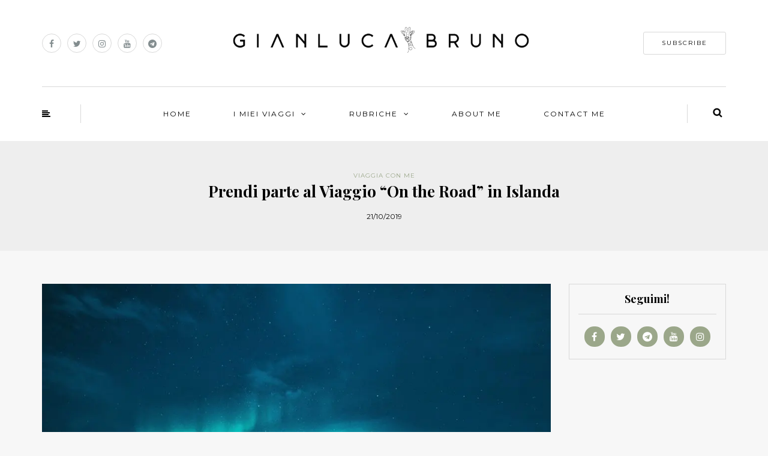

--- FILE ---
content_type: text/html; charset=UTF-8
request_url: https://gianlucabruno3.it/index.php/2019/10/21/viaggio-on-the-road-in-islanda/
body_size: 11468
content:
<!DOCTYPE html>
<html lang="it-IT">
<head>
	
	<meta name="facebook-domain-verification" content="8brgtp78dmh32d4qtuk0vz5zeao6op" />
<meta name="viewport" content="width=device-width, initial-scale=1.0, maximum-scale=1.0, user-scalable=no" />
<meta charset="UTF-8" />
<meta name="viewport" content="width=device-width" />
<link rel="profile" href="http://gmpg.org/xfn/11" />
<link rel="pingback" href="https://gianlucabruno3.it/xmlrpc.php" />
<title>Prendi parte al Viaggio &#8220;On the Road&#8221; in Islanda &#8211; gianlucabruno3.it</title>
<meta name='robots' content='max-image-preview:large' />
	<style>img:is([sizes="auto" i], [sizes^="auto," i]) { contain-intrinsic-size: 3000px 1500px }</style>
	<link rel='dns-prefetch' href='//fonts.googleapis.com' />
<link rel="alternate" type="application/rss+xml" title="gianlucabruno3.it &raquo; Feed" href="https://gianlucabruno3.it/index.php/feed/" />
<link rel="alternate" type="application/rss+xml" title="gianlucabruno3.it &raquo; Feed dei commenti" href="https://gianlucabruno3.it/index.php/comments/feed/" />
<link rel="alternate" type="application/rss+xml" title="gianlucabruno3.it &raquo; Prendi parte al Viaggio &#8220;On the Road&#8221; in Islanda Feed dei commenti" href="https://gianlucabruno3.it/index.php/2019/10/21/viaggio-on-the-road-in-islanda/feed/" />
<script type="text/javascript">
/* <![CDATA[ */
window._wpemojiSettings = {"baseUrl":"https:\/\/s.w.org\/images\/core\/emoji\/16.0.1\/72x72\/","ext":".png","svgUrl":"https:\/\/s.w.org\/images\/core\/emoji\/16.0.1\/svg\/","svgExt":".svg","source":{"concatemoji":"https:\/\/gianlucabruno3.it\/wp-includes\/js\/wp-emoji-release.min.js?ver=6.8.3"}};
/*! This file is auto-generated */
!function(s,n){var o,i,e;function c(e){try{var t={supportTests:e,timestamp:(new Date).valueOf()};sessionStorage.setItem(o,JSON.stringify(t))}catch(e){}}function p(e,t,n){e.clearRect(0,0,e.canvas.width,e.canvas.height),e.fillText(t,0,0);var t=new Uint32Array(e.getImageData(0,0,e.canvas.width,e.canvas.height).data),a=(e.clearRect(0,0,e.canvas.width,e.canvas.height),e.fillText(n,0,0),new Uint32Array(e.getImageData(0,0,e.canvas.width,e.canvas.height).data));return t.every(function(e,t){return e===a[t]})}function u(e,t){e.clearRect(0,0,e.canvas.width,e.canvas.height),e.fillText(t,0,0);for(var n=e.getImageData(16,16,1,1),a=0;a<n.data.length;a++)if(0!==n.data[a])return!1;return!0}function f(e,t,n,a){switch(t){case"flag":return n(e,"\ud83c\udff3\ufe0f\u200d\u26a7\ufe0f","\ud83c\udff3\ufe0f\u200b\u26a7\ufe0f")?!1:!n(e,"\ud83c\udde8\ud83c\uddf6","\ud83c\udde8\u200b\ud83c\uddf6")&&!n(e,"\ud83c\udff4\udb40\udc67\udb40\udc62\udb40\udc65\udb40\udc6e\udb40\udc67\udb40\udc7f","\ud83c\udff4\u200b\udb40\udc67\u200b\udb40\udc62\u200b\udb40\udc65\u200b\udb40\udc6e\u200b\udb40\udc67\u200b\udb40\udc7f");case"emoji":return!a(e,"\ud83e\udedf")}return!1}function g(e,t,n,a){var r="undefined"!=typeof WorkerGlobalScope&&self instanceof WorkerGlobalScope?new OffscreenCanvas(300,150):s.createElement("canvas"),o=r.getContext("2d",{willReadFrequently:!0}),i=(o.textBaseline="top",o.font="600 32px Arial",{});return e.forEach(function(e){i[e]=t(o,e,n,a)}),i}function t(e){var t=s.createElement("script");t.src=e,t.defer=!0,s.head.appendChild(t)}"undefined"!=typeof Promise&&(o="wpEmojiSettingsSupports",i=["flag","emoji"],n.supports={everything:!0,everythingExceptFlag:!0},e=new Promise(function(e){s.addEventListener("DOMContentLoaded",e,{once:!0})}),new Promise(function(t){var n=function(){try{var e=JSON.parse(sessionStorage.getItem(o));if("object"==typeof e&&"number"==typeof e.timestamp&&(new Date).valueOf()<e.timestamp+604800&&"object"==typeof e.supportTests)return e.supportTests}catch(e){}return null}();if(!n){if("undefined"!=typeof Worker&&"undefined"!=typeof OffscreenCanvas&&"undefined"!=typeof URL&&URL.createObjectURL&&"undefined"!=typeof Blob)try{var e="postMessage("+g.toString()+"("+[JSON.stringify(i),f.toString(),p.toString(),u.toString()].join(",")+"));",a=new Blob([e],{type:"text/javascript"}),r=new Worker(URL.createObjectURL(a),{name:"wpTestEmojiSupports"});return void(r.onmessage=function(e){c(n=e.data),r.terminate(),t(n)})}catch(e){}c(n=g(i,f,p,u))}t(n)}).then(function(e){for(var t in e)n.supports[t]=e[t],n.supports.everything=n.supports.everything&&n.supports[t],"flag"!==t&&(n.supports.everythingExceptFlag=n.supports.everythingExceptFlag&&n.supports[t]);n.supports.everythingExceptFlag=n.supports.everythingExceptFlag&&!n.supports.flag,n.DOMReady=!1,n.readyCallback=function(){n.DOMReady=!0}}).then(function(){return e}).then(function(){var e;n.supports.everything||(n.readyCallback(),(e=n.source||{}).concatemoji?t(e.concatemoji):e.wpemoji&&e.twemoji&&(t(e.twemoji),t(e.wpemoji)))}))}((window,document),window._wpemojiSettings);
/* ]]> */
</script>
<style id='wp-emoji-styles-inline-css' type='text/css'>

	img.wp-smiley, img.emoji {
		display: inline !important;
		border: none !important;
		box-shadow: none !important;
		height: 1em !important;
		width: 1em !important;
		margin: 0 0.07em !important;
		vertical-align: -0.1em !important;
		background: none !important;
		padding: 0 !important;
	}
</style>
<link rel='stylesheet' id='wp-block-library-css' href='https://gianlucabruno3.it/wp-includes/css/dist/block-library/style.min.css?ver=6.8.3' type='text/css' media='all' />
<style id='classic-theme-styles-inline-css' type='text/css'>
/*! This file is auto-generated */
.wp-block-button__link{color:#fff;background-color:#32373c;border-radius:9999px;box-shadow:none;text-decoration:none;padding:calc(.667em + 2px) calc(1.333em + 2px);font-size:1.125em}.wp-block-file__button{background:#32373c;color:#fff;text-decoration:none}
</style>
<style id='global-styles-inline-css' type='text/css'>
:root{--wp--preset--aspect-ratio--square: 1;--wp--preset--aspect-ratio--4-3: 4/3;--wp--preset--aspect-ratio--3-4: 3/4;--wp--preset--aspect-ratio--3-2: 3/2;--wp--preset--aspect-ratio--2-3: 2/3;--wp--preset--aspect-ratio--16-9: 16/9;--wp--preset--aspect-ratio--9-16: 9/16;--wp--preset--color--black: #000000;--wp--preset--color--cyan-bluish-gray: #abb8c3;--wp--preset--color--white: #ffffff;--wp--preset--color--pale-pink: #f78da7;--wp--preset--color--vivid-red: #cf2e2e;--wp--preset--color--luminous-vivid-orange: #ff6900;--wp--preset--color--luminous-vivid-amber: #fcb900;--wp--preset--color--light-green-cyan: #7bdcb5;--wp--preset--color--vivid-green-cyan: #00d084;--wp--preset--color--pale-cyan-blue: #8ed1fc;--wp--preset--color--vivid-cyan-blue: #0693e3;--wp--preset--color--vivid-purple: #9b51e0;--wp--preset--gradient--vivid-cyan-blue-to-vivid-purple: linear-gradient(135deg,rgba(6,147,227,1) 0%,rgb(155,81,224) 100%);--wp--preset--gradient--light-green-cyan-to-vivid-green-cyan: linear-gradient(135deg,rgb(122,220,180) 0%,rgb(0,208,130) 100%);--wp--preset--gradient--luminous-vivid-amber-to-luminous-vivid-orange: linear-gradient(135deg,rgba(252,185,0,1) 0%,rgba(255,105,0,1) 100%);--wp--preset--gradient--luminous-vivid-orange-to-vivid-red: linear-gradient(135deg,rgba(255,105,0,1) 0%,rgb(207,46,46) 100%);--wp--preset--gradient--very-light-gray-to-cyan-bluish-gray: linear-gradient(135deg,rgb(238,238,238) 0%,rgb(169,184,195) 100%);--wp--preset--gradient--cool-to-warm-spectrum: linear-gradient(135deg,rgb(74,234,220) 0%,rgb(151,120,209) 20%,rgb(207,42,186) 40%,rgb(238,44,130) 60%,rgb(251,105,98) 80%,rgb(254,248,76) 100%);--wp--preset--gradient--blush-light-purple: linear-gradient(135deg,rgb(255,206,236) 0%,rgb(152,150,240) 100%);--wp--preset--gradient--blush-bordeaux: linear-gradient(135deg,rgb(254,205,165) 0%,rgb(254,45,45) 50%,rgb(107,0,62) 100%);--wp--preset--gradient--luminous-dusk: linear-gradient(135deg,rgb(255,203,112) 0%,rgb(199,81,192) 50%,rgb(65,88,208) 100%);--wp--preset--gradient--pale-ocean: linear-gradient(135deg,rgb(255,245,203) 0%,rgb(182,227,212) 50%,rgb(51,167,181) 100%);--wp--preset--gradient--electric-grass: linear-gradient(135deg,rgb(202,248,128) 0%,rgb(113,206,126) 100%);--wp--preset--gradient--midnight: linear-gradient(135deg,rgb(2,3,129) 0%,rgb(40,116,252) 100%);--wp--preset--font-size--small: 13px;--wp--preset--font-size--medium: 20px;--wp--preset--font-size--large: 36px;--wp--preset--font-size--x-large: 42px;--wp--preset--spacing--20: 0.44rem;--wp--preset--spacing--30: 0.67rem;--wp--preset--spacing--40: 1rem;--wp--preset--spacing--50: 1.5rem;--wp--preset--spacing--60: 2.25rem;--wp--preset--spacing--70: 3.38rem;--wp--preset--spacing--80: 5.06rem;--wp--preset--shadow--natural: 6px 6px 9px rgba(0, 0, 0, 0.2);--wp--preset--shadow--deep: 12px 12px 50px rgba(0, 0, 0, 0.4);--wp--preset--shadow--sharp: 6px 6px 0px rgba(0, 0, 0, 0.2);--wp--preset--shadow--outlined: 6px 6px 0px -3px rgba(255, 255, 255, 1), 6px 6px rgba(0, 0, 0, 1);--wp--preset--shadow--crisp: 6px 6px 0px rgba(0, 0, 0, 1);}:where(.is-layout-flex){gap: 0.5em;}:where(.is-layout-grid){gap: 0.5em;}body .is-layout-flex{display: flex;}.is-layout-flex{flex-wrap: wrap;align-items: center;}.is-layout-flex > :is(*, div){margin: 0;}body .is-layout-grid{display: grid;}.is-layout-grid > :is(*, div){margin: 0;}:where(.wp-block-columns.is-layout-flex){gap: 2em;}:where(.wp-block-columns.is-layout-grid){gap: 2em;}:where(.wp-block-post-template.is-layout-flex){gap: 1.25em;}:where(.wp-block-post-template.is-layout-grid){gap: 1.25em;}.has-black-color{color: var(--wp--preset--color--black) !important;}.has-cyan-bluish-gray-color{color: var(--wp--preset--color--cyan-bluish-gray) !important;}.has-white-color{color: var(--wp--preset--color--white) !important;}.has-pale-pink-color{color: var(--wp--preset--color--pale-pink) !important;}.has-vivid-red-color{color: var(--wp--preset--color--vivid-red) !important;}.has-luminous-vivid-orange-color{color: var(--wp--preset--color--luminous-vivid-orange) !important;}.has-luminous-vivid-amber-color{color: var(--wp--preset--color--luminous-vivid-amber) !important;}.has-light-green-cyan-color{color: var(--wp--preset--color--light-green-cyan) !important;}.has-vivid-green-cyan-color{color: var(--wp--preset--color--vivid-green-cyan) !important;}.has-pale-cyan-blue-color{color: var(--wp--preset--color--pale-cyan-blue) !important;}.has-vivid-cyan-blue-color{color: var(--wp--preset--color--vivid-cyan-blue) !important;}.has-vivid-purple-color{color: var(--wp--preset--color--vivid-purple) !important;}.has-black-background-color{background-color: var(--wp--preset--color--black) !important;}.has-cyan-bluish-gray-background-color{background-color: var(--wp--preset--color--cyan-bluish-gray) !important;}.has-white-background-color{background-color: var(--wp--preset--color--white) !important;}.has-pale-pink-background-color{background-color: var(--wp--preset--color--pale-pink) !important;}.has-vivid-red-background-color{background-color: var(--wp--preset--color--vivid-red) !important;}.has-luminous-vivid-orange-background-color{background-color: var(--wp--preset--color--luminous-vivid-orange) !important;}.has-luminous-vivid-amber-background-color{background-color: var(--wp--preset--color--luminous-vivid-amber) !important;}.has-light-green-cyan-background-color{background-color: var(--wp--preset--color--light-green-cyan) !important;}.has-vivid-green-cyan-background-color{background-color: var(--wp--preset--color--vivid-green-cyan) !important;}.has-pale-cyan-blue-background-color{background-color: var(--wp--preset--color--pale-cyan-blue) !important;}.has-vivid-cyan-blue-background-color{background-color: var(--wp--preset--color--vivid-cyan-blue) !important;}.has-vivid-purple-background-color{background-color: var(--wp--preset--color--vivid-purple) !important;}.has-black-border-color{border-color: var(--wp--preset--color--black) !important;}.has-cyan-bluish-gray-border-color{border-color: var(--wp--preset--color--cyan-bluish-gray) !important;}.has-white-border-color{border-color: var(--wp--preset--color--white) !important;}.has-pale-pink-border-color{border-color: var(--wp--preset--color--pale-pink) !important;}.has-vivid-red-border-color{border-color: var(--wp--preset--color--vivid-red) !important;}.has-luminous-vivid-orange-border-color{border-color: var(--wp--preset--color--luminous-vivid-orange) !important;}.has-luminous-vivid-amber-border-color{border-color: var(--wp--preset--color--luminous-vivid-amber) !important;}.has-light-green-cyan-border-color{border-color: var(--wp--preset--color--light-green-cyan) !important;}.has-vivid-green-cyan-border-color{border-color: var(--wp--preset--color--vivid-green-cyan) !important;}.has-pale-cyan-blue-border-color{border-color: var(--wp--preset--color--pale-cyan-blue) !important;}.has-vivid-cyan-blue-border-color{border-color: var(--wp--preset--color--vivid-cyan-blue) !important;}.has-vivid-purple-border-color{border-color: var(--wp--preset--color--vivid-purple) !important;}.has-vivid-cyan-blue-to-vivid-purple-gradient-background{background: var(--wp--preset--gradient--vivid-cyan-blue-to-vivid-purple) !important;}.has-light-green-cyan-to-vivid-green-cyan-gradient-background{background: var(--wp--preset--gradient--light-green-cyan-to-vivid-green-cyan) !important;}.has-luminous-vivid-amber-to-luminous-vivid-orange-gradient-background{background: var(--wp--preset--gradient--luminous-vivid-amber-to-luminous-vivid-orange) !important;}.has-luminous-vivid-orange-to-vivid-red-gradient-background{background: var(--wp--preset--gradient--luminous-vivid-orange-to-vivid-red) !important;}.has-very-light-gray-to-cyan-bluish-gray-gradient-background{background: var(--wp--preset--gradient--very-light-gray-to-cyan-bluish-gray) !important;}.has-cool-to-warm-spectrum-gradient-background{background: var(--wp--preset--gradient--cool-to-warm-spectrum) !important;}.has-blush-light-purple-gradient-background{background: var(--wp--preset--gradient--blush-light-purple) !important;}.has-blush-bordeaux-gradient-background{background: var(--wp--preset--gradient--blush-bordeaux) !important;}.has-luminous-dusk-gradient-background{background: var(--wp--preset--gradient--luminous-dusk) !important;}.has-pale-ocean-gradient-background{background: var(--wp--preset--gradient--pale-ocean) !important;}.has-electric-grass-gradient-background{background: var(--wp--preset--gradient--electric-grass) !important;}.has-midnight-gradient-background{background: var(--wp--preset--gradient--midnight) !important;}.has-small-font-size{font-size: var(--wp--preset--font-size--small) !important;}.has-medium-font-size{font-size: var(--wp--preset--font-size--medium) !important;}.has-large-font-size{font-size: var(--wp--preset--font-size--large) !important;}.has-x-large-font-size{font-size: var(--wp--preset--font-size--x-large) !important;}
:where(.wp-block-post-template.is-layout-flex){gap: 1.25em;}:where(.wp-block-post-template.is-layout-grid){gap: 1.25em;}
:where(.wp-block-columns.is-layout-flex){gap: 2em;}:where(.wp-block-columns.is-layout-grid){gap: 2em;}
:root :where(.wp-block-pullquote){font-size: 1.5em;line-height: 1.6;}
</style>
<link rel='stylesheet' id='bootstrap-css' href='https://gianlucabruno3.it/wp-content/themes/himmelen/css/bootstrap.css?ver=6.8.3' type='text/css' media='all' />
<link rel='stylesheet' id='himmelen-fonts-css' href='//fonts.googleapis.com/css?family=Playfair+Display%3A400%2C400italic%2C700%2C700italic%7CLato%3A400%2C400italic%2C700%2C700italic%7CMontserrat%7C&#038;ver=1.0' type='text/css' media='all' />
<link rel='stylesheet' id='owl-main-css' href='https://gianlucabruno3.it/wp-content/themes/himmelen/js/owl-carousel/owl.carousel.css?ver=6.8.3' type='text/css' media='all' />
<link rel='stylesheet' id='owl-theme-css' href='https://gianlucabruno3.it/wp-content/themes/himmelen/js/owl-carousel/owl.theme.css?ver=6.8.3' type='text/css' media='all' />
<link rel='stylesheet' id='stylesheet-css' href='https://gianlucabruno3.it/wp-content/themes/himmelen/style.css?ver=1.0.1' type='text/css' media='all' />
<link rel='stylesheet' id='responsive-css' href='https://gianlucabruno3.it/wp-content/themes/himmelen/responsive.css?ver=all' type='text/css' media='all' />
<link rel='stylesheet' id='animations-css' href='https://gianlucabruno3.it/wp-content/themes/himmelen/css/animations.css?ver=6.8.3' type='text/css' media='all' />
<link rel='stylesheet' id='font-awesome-css' href='https://gianlucabruno3.it/wp-content/themes/himmelen/css/font-awesome.css?ver=6.8.3' type='text/css' media='all' />
<link rel='stylesheet' id='select2-mgt-css' href='https://gianlucabruno3.it/wp-content/themes/himmelen/js/select2/select2.css?ver=6.8.3' type='text/css' media='all' />
<link rel='stylesheet' id='offcanvasmenu-css' href='https://gianlucabruno3.it/wp-content/themes/himmelen/css/offcanvasmenu.css?ver=6.8.3' type='text/css' media='all' />
<link rel='stylesheet' id='nanoscroller-css' href='https://gianlucabruno3.it/wp-content/themes/himmelen/css/nanoscroller.css?ver=6.8.3' type='text/css' media='all' />
<link rel='stylesheet' id='swiper-css' href='https://gianlucabruno3.it/wp-content/themes/himmelen/css/idangerous.swiper.css?ver=6.8.3' type='text/css' media='all' />
<link rel='stylesheet' id='dashicons-css' href='https://gianlucabruno3.it/wp-includes/css/dashicons.min.css?ver=6.8.3' type='text/css' media='all' />
<link rel='stylesheet' id='thickbox-css' href='https://gianlucabruno3.it/wp-includes/js/thickbox/thickbox.css?ver=6.8.3' type='text/css' media='all' />
<link rel='stylesheet' id='style-cache-himmelen-css' href='https://gianlucabruno3.it/wp-content/uploads/style-cache-himmelen.css?ver=6.8.3' type='text/css' media='all' />
<script type="text/javascript" src="https://gianlucabruno3.it/wp-includes/js/jquery/jquery.min.js?ver=3.7.1" id="jquery-core-js"></script>
<script type="text/javascript" src="https://gianlucabruno3.it/wp-includes/js/jquery/jquery-migrate.min.js?ver=3.4.1" id="jquery-migrate-js"></script>
<script type="text/javascript" src="https://gianlucabruno3.it/wp-content/uploads/js-cache-himmelen.js?ver=6.8.3" id="js-cache-himmelen-js"></script>
<link rel="https://api.w.org/" href="https://gianlucabruno3.it/index.php/wp-json/" /><link rel="alternate" title="JSON" type="application/json" href="https://gianlucabruno3.it/index.php/wp-json/wp/v2/posts/4208" /><link rel="EditURI" type="application/rsd+xml" title="RSD" href="https://gianlucabruno3.it/xmlrpc.php?rsd" />
<meta name="generator" content="WordPress 6.8.3" />
<link rel="canonical" href="https://gianlucabruno3.it/index.php/2019/10/21/viaggio-on-the-road-in-islanda/" />
<link rel='shortlink' href='https://gianlucabruno3.it/?p=4208' />
<link rel="alternate" title="oEmbed (JSON)" type="application/json+oembed" href="https://gianlucabruno3.it/index.php/wp-json/oembed/1.0/embed?url=https%3A%2F%2Fgianlucabruno3.it%2Findex.php%2F2019%2F10%2F21%2Fviaggio-on-the-road-in-islanda%2F" />
<link rel="alternate" title="oEmbed (XML)" type="text/xml+oembed" href="https://gianlucabruno3.it/index.php/wp-json/oembed/1.0/embed?url=https%3A%2F%2Fgianlucabruno3.it%2Findex.php%2F2019%2F10%2F21%2Fviaggio-on-the-road-in-islanda%2F&#038;format=xml" />
<link rel="icon" href="https://gianlucabruno3.it/wp-content/uploads/2019/04/cropped-3_Giraffa_Digitale-Nero-32x32.jpg" sizes="32x32" />
<link rel="icon" href="https://gianlucabruno3.it/wp-content/uploads/2019/04/cropped-3_Giraffa_Digitale-Nero-192x192.jpg" sizes="192x192" />
<link rel="apple-touch-icon" href="https://gianlucabruno3.it/wp-content/uploads/2019/04/cropped-3_Giraffa_Digitale-Nero-180x180.jpg" />
<meta name="msapplication-TileImage" content="https://gianlucabruno3.it/wp-content/uploads/2019/04/cropped-3_Giraffa_Digitale-Nero-270x270.jpg" />
		<style type="text/css" id="wp-custom-css">
			.pk-scroll-to-top {
display: none !important;
}		</style>
		</head>
<body class="wp-singular post-template-default single single-post postid-4208 single-format-standard wp-theme-himmelen blog-style-1 blog-slider-enable">


	
	<meta name="facebook-domain-verification" content="8brgtp78dmh32d4qtuk0vz5zeao6op" />
	
<header>
<div class="container header-logo-center">
  <div class="row">
    <div class="col-md-12">
<meta name="facebook-domain-verification" content="8brgtp78dmh32d4qtuk0vz5zeao6op" />
      <div class="header-left">
        <div class="social-icons-wrapper"><a href="https://www.facebook.com/gianlucabruno3.it/?ref=bookmarks" target="_blank" class="a-facebook"><i class="fa fa-facebook"></i></a><a href="https://twitter.com/gianlucabruno11" target="_blank" class="a-twitter"><i class="fa fa-twitter"></i></a><a href="https://www.instagram.com/gianlucabruno3" target="_blank" class="a-instagram"><i class="fa fa-instagram"></i></a><a href="https://www.youtube.com/channel/UCNQEu1ogAbr9dEYF2K9wakw/videos?view_as=subscriber" target="_blank" class="a-youtube"><i class="fa fa-youtube"></i></a><a href="https://t.me/gibbi3" target="_blank" class="a-telegram"><i class="fa fa-telegram"></i></a></div>      </div>

      <div class="header-center">
            <div class="logo">
    <a class="logo-link" href="https://gianlucabruno3.it"><img src="https://gianlucabruno3.it/wp-content/uploads/2020/03/cropped-headernew.png" alt="gianlucabruno3.it"></a>
    <div class="header-blog-info"></div>    </div>
          </div>

      <div class="header-right">
        <div class="header-promo-content"><a class="btn button" href="https://gianlucabruno3.it/index.php/iscriviti-alla-newsletter/" target="_blank" rel="noopener">SUBSCRIBE</a></div>      </div>
    </div>
  </div>
</div>

        <div class="mainmenu-belowheader mainmenu-uppercase mainmenu-normalfont mainmenu-downarrow menu-center sticky-header clearfix">

        <div id="navbar" class="navbar navbar-default clearfix">

          <div class="navbar-inner">
              <div class="container">

                  <div class="navbar-toggle" data-toggle="collapse" data-target=".collapse">
                    Menu                  </div>
                  <div class="navbar-left-wrapper">
                                        <ul class="header-nav">
                                                <li class="float-sidebar-toggle"><div id="st-sidebar-trigger-effects"><a class="float-sidebar-toggle-btn" data-effect="st-sidebar-effect-2"><i class="fa fa-align-left"></i></a></div></li>
                                            </ul>
                  </div>
                  <div class="navbar-center-wrapper">
                  <div class="navbar-collapse collapse"><ul id="menu-header-menu-1" class="nav"><li id="menu-item-4775" class=" menu-item menu-item-type-custom menu-item-object-custom menu-item-home"><a href="https://gianlucabruno3.it">Home</a></li>
<li id="menu-item-4834" class=" menu-item menu-item-type-taxonomy menu-item-object-category menu-item-has-children"><a href="https://gianlucabruno3.it/index.php/category/i-miei-viaggi/">I MIEI VIAGGI</a>
<ul class="sub-menu">
	<li id="menu-item-4835" class=" menu-item menu-item-type-taxonomy menu-item-object-category"><a href="https://gianlucabruno3.it/index.php/category/i-miei-viaggi/australia/">australia</a></li>
	<li id="menu-item-4836" class=" menu-item menu-item-type-taxonomy menu-item-object-category"><a href="https://gianlucabruno3.it/index.php/category/i-miei-viaggi/danimarca/">danimarca</a></li>
	<li id="menu-item-4837" class=" menu-item menu-item-type-taxonomy menu-item-object-category"><a href="https://gianlucabruno3.it/index.php/category/i-miei-viaggi/finlandia/">finlandia</a></li>
	<li id="menu-item-4838" class=" menu-item menu-item-type-taxonomy menu-item-object-category"><a href="https://gianlucabruno3.it/index.php/category/i-miei-viaggi/francia/">francia</a></li>
	<li id="menu-item-4839" class=" menu-item menu-item-type-taxonomy menu-item-object-category"><a href="https://gianlucabruno3.it/index.php/category/i-miei-viaggi/germania/">germania</a></li>
	<li id="menu-item-4840" class=" menu-item menu-item-type-taxonomy menu-item-object-category"><a href="https://gianlucabruno3.it/index.php/category/i-miei-viaggi/giappone/">giappone</a></li>
	<li id="menu-item-4841" class=" menu-item menu-item-type-taxonomy menu-item-object-category"><a href="https://gianlucabruno3.it/index.php/category/i-miei-viaggi/inghilterra/">Inghilterra</a></li>
	<li id="menu-item-4842" class=" menu-item menu-item-type-taxonomy menu-item-object-category"><a href="https://gianlucabruno3.it/index.php/category/i-miei-viaggi/irlanda/">irlanda</a></li>
	<li id="menu-item-4843" class=" menu-item menu-item-type-taxonomy menu-item-object-category"><a href="https://gianlucabruno3.it/index.php/category/i-miei-viaggi/israele/">israele</a></li>
	<li id="menu-item-4844" class=" menu-item menu-item-type-taxonomy menu-item-object-category"><a href="https://gianlucabruno3.it/index.php/category/i-miei-viaggi/italia/">italia</a></li>
	<li id="menu-item-4845" class=" menu-item menu-item-type-taxonomy menu-item-object-category"><a href="https://gianlucabruno3.it/index.php/category/i-miei-viaggi/marocco/">marocco</a></li>
	<li id="menu-item-4846" class=" menu-item menu-item-type-taxonomy menu-item-object-category"><a href="https://gianlucabruno3.it/index.php/category/i-miei-viaggi/olanda/">olanda</a></li>
	<li id="menu-item-4847" class=" menu-item menu-item-type-taxonomy menu-item-object-category"><a href="https://gianlucabruno3.it/index.php/category/i-miei-viaggi/regno-unito/">regno unito</a></li>
	<li id="menu-item-4848" class=" menu-item menu-item-type-taxonomy menu-item-object-category"><a href="https://gianlucabruno3.it/index.php/category/i-miei-viaggi/repubblica-ceca/">repubblica ceca</a></li>
	<li id="menu-item-4849" class=" menu-item menu-item-type-taxonomy menu-item-object-category"><a href="https://gianlucabruno3.it/index.php/category/i-miei-viaggi/seychelles/">Seychelles</a></li>
	<li id="menu-item-4850" class=" menu-item menu-item-type-taxonomy menu-item-object-category"><a href="https://gianlucabruno3.it/index.php/category/i-miei-viaggi/spagna/">spagna</a></li>
	<li id="menu-item-4851" class=" menu-item menu-item-type-taxonomy menu-item-object-category"><a href="https://gianlucabruno3.it/index.php/category/i-miei-viaggi/sudafrica/">sudafrica</a></li>
	<li id="menu-item-4852" class=" menu-item menu-item-type-taxonomy menu-item-object-category"><a href="https://gianlucabruno3.it/index.php/category/i-miei-viaggi/svezia/">svezia</a></li>
	<li id="menu-item-4853" class=" menu-item menu-item-type-taxonomy menu-item-object-category"><a href="https://gianlucabruno3.it/index.php/category/i-miei-viaggi/usa/">usa</a></li>
</ul>
</li>
<li id="menu-item-4855" class=" menu-item menu-item-type-taxonomy menu-item-object-category menu-item-has-children"><a href="https://gianlucabruno3.it/index.php/category/rubriche/">RUBRICHE</a>
<ul class="sub-menu">
	<li id="menu-item-4854" class=" menu-item menu-item-type-taxonomy menu-item-object-category"><a href="https://gianlucabruno3.it/index.php/category/libri/">libri</a></li>
	<li id="menu-item-4856" class=" menu-item menu-item-type-taxonomy menu-item-object-category"><a href="https://gianlucabruno3.it/index.php/category/rubriche/smart-home/">smart home</a></li>
	<li id="menu-item-4858" class=" menu-item menu-item-type-taxonomy menu-item-object-category"><a href="https://gianlucabruno3.it/index.php/category/rubriche/viaggiare/">viaggiare</a></li>
</ul>
</li>
<li id="menu-item-4825" class=" menu-item menu-item-type-post_type menu-item-object-page"><a href="https://gianlucabruno3.it/index.php/about-me-2/">ABOUT ME</a></li>
<li id="menu-item-4830" class=" menu-item menu-item-type-post_type menu-item-object-page"><a href="https://gianlucabruno3.it/index.php/contatti/">CONTACT ME</a></li>
</ul></div>                  </div>
                  <div class="navbar-right-wrapper">
                    <div class="search-bar-header">
                      	<form method="get" id="searchform" class="searchform" action="https://gianlucabruno3.it/">
		<input type="search" class="field" name="s" value="" id="s" placeholder="Type keyword(s) here and hit Enter &hellip;" />
		<input type="submit" class="submit btn" id="searchsubmit" value="Search" />
	</form>
                      <div class="search-bar-header-close-btn">×</div>
                    </div>
                  </div>
              </div>
          </div>

        </div>

    </div>
    
    </header>

<script async src="https://pagead2.googlesyndication.com/pagead/js/adsbygoogle.js?client=ca-pub-1360626126125772"
     crossorigin="anonymous"></script>

	
<div class="content-block">
<div class="container-fluid container-page-item-title" data-style="">
	<div class="row">
	<div class="col-md-12">
	<div class="page-item-title-single">
			    <div class="post-categories"><a href="https://gianlucabruno3.it/index.php/category/viaggia-con-me/" rel="category tag">VIAGGIA CON ME</a></div>
	    	    <h1>Prendi parte al Viaggio &#8220;On the Road&#8221; in Islanda</h1>
		<div class="post-date">21/10/2019</div>
	</div>
	</div>
	</div>
</div>
<div class="post-container container">
	<div class="row">
		<div class="col-md-9">
			<div class="blog-post blog-post-single clearfix">
				<article id="post-4208" class="post-4208 post type-post status-publish format-standard has-post-thumbnail hentry category-viaggia-con-me tag-islanda tag-islanda-gianlucabruno3 tag-islanda-viaggio-di-gruppo tag-islanda-viaggio-tour-operator tag-viaggio-di-gruppo-in-islanda tag-viaggio-on-the-road-islanda">
							<div class="post-content-wrapper">

								<div class="post-content">
																		<div class="blog-post-thumb">

																				<img width="990" height="660" src="https://gianlucabruno3.it/wp-content/uploads/2019/10/nicolas-j-leclercq-va_nrBLonf8-unsplash.jpg" class="attachment-blog-thumb size-blog-thumb wp-post-image" alt="" decoding="async" fetchpriority="high" srcset="https://gianlucabruno3.it/wp-content/uploads/2019/10/nicolas-j-leclercq-va_nrBLonf8-unsplash.jpg 1620w, https://gianlucabruno3.it/wp-content/uploads/2019/10/nicolas-j-leclercq-va_nrBLonf8-unsplash-300x200.jpg 300w, https://gianlucabruno3.it/wp-content/uploads/2019/10/nicolas-j-leclercq-va_nrBLonf8-unsplash-768x512.jpg 768w, https://gianlucabruno3.it/wp-content/uploads/2019/10/nicolas-j-leclercq-va_nrBLonf8-unsplash-1024x683.jpg 1024w, https://gianlucabruno3.it/wp-content/uploads/2019/10/nicolas-j-leclercq-va_nrBLonf8-unsplash-480x320.jpg 480w, https://gianlucabruno3.it/wp-content/uploads/2019/10/nicolas-j-leclercq-va_nrBLonf8-unsplash-640x427.jpg 640w, https://gianlucabruno3.it/wp-content/uploads/2019/10/nicolas-j-leclercq-va_nrBLonf8-unsplash-960x640.jpg 960w, https://gianlucabruno3.it/wp-content/uploads/2019/10/nicolas-j-leclercq-va_nrBLonf8-unsplash-1920x1280.jpg 1920w" sizes="(max-width: 990px) 100vw, 990px" />										
									</div>
																																				<div class="entry-content">
										<p><em>“Ogni volta che penso di aver qualcosa di compiuto da dire sugli islandesi, mi scontro con un paradosso.</em><span id="more-4208"></span></p>
<p><em>Il bisogno d’indipendenza vs la necessità di essere legati. Le persone più felici della Terra vs quelle che consumano più anti-depressivi nei Paesi Nordici. Viaggiatori e mondani vs provincialisti senza speranza. Cercare di cogliere la mentalità islandese è come tentare di afferrare un pesce umido a mani nude.”</em></p>
<p style="text-align: justify;">Come primo viaggio inaugurale ho pensato di portarvi in <strong>Islanda</strong>.</p>
<p style="text-align: justify;">Sarà un viaggio speciale e particolare. Dopo l&#8217;esperienza canadese on the road, ho pensato bene di proporre un viaggio all&#8217;insegna della scoperta di un&#8217;isola fantastica: l&#8217;Islanda.</p>
<p style="text-align: justify;">Mi affiderò al tour operator <a href="https://beetourist.com/">BeeTourist</a>, esperti in viaggi di gruppo che organizzeranno tutto il viaggio: hotel, spostamenti, visite.</p>
<p style="text-align: justify;"><img decoding="async" class="aligncenter wp-image-4215 size-large" src="https://gianlucabruno3.it/wp-content/uploads/2019/10/redcharlie-O7zkyNkQ1lM-unsplash-1024x682.jpg" alt="" width="680" height="453" srcset="https://gianlucabruno3.it/wp-content/uploads/2019/10/redcharlie-O7zkyNkQ1lM-unsplash-1024x682.jpg 1024w, https://gianlucabruno3.it/wp-content/uploads/2019/10/redcharlie-O7zkyNkQ1lM-unsplash-300x200.jpg 300w, https://gianlucabruno3.it/wp-content/uploads/2019/10/redcharlie-O7zkyNkQ1lM-unsplash-768x512.jpg 768w, https://gianlucabruno3.it/wp-content/uploads/2019/10/redcharlie-O7zkyNkQ1lM-unsplash-480x320.jpg 480w, https://gianlucabruno3.it/wp-content/uploads/2019/10/redcharlie-O7zkyNkQ1lM-unsplash-640x426.jpg 640w, https://gianlucabruno3.it/wp-content/uploads/2019/10/redcharlie-O7zkyNkQ1lM-unsplash-960x639.jpg 960w, https://gianlucabruno3.it/wp-content/uploads/2019/10/redcharlie-O7zkyNkQ1lM-unsplash-1920x1279.jpg 1920w, https://gianlucabruno3.it/wp-content/uploads/2019/10/redcharlie-O7zkyNkQ1lM-unsplash.jpg 1621w" sizes="(max-width: 680px) 100vw, 680px" /></p>
<p style="text-align: justify;">Veniamo però all&#8217;itinerario ed al programma di viaggio (che vi allegherò non appena mi inviate una mail di richiesta informazioni, utilizzando il form in calce!). Gireremo in auto 4&#215;4 e toccheremo alcuni punti strategici per godere della vastità di quest&#8217;isola e, perché no, osservare l&#8217;<strong>aurora boreale!</strong></p>
<p><em>Percorreremo la Road 1, la strada più famosa dell’Isola, ci innamoreremo ogni giorno di un luogo diverso e ci incanteremo delle sfumature dei tramonti, dei mille colori dei cavalli islandesi, dell’azzurro dei ghiacci e del nero dei vulcani.</em></p>
<p style="text-align: justify;">A tal proposito vi anticipo che <strong>potete bloccare la vostra partecipazione</strong> versando una parte della quota (circa 300€) ma per tutti questi aspetti amministrativi vi girerò il contatto del Tour Operator, al quale potrete fare tutte le domande del caso.</p>
<div class="pk-content-block pk-block-border-top" style="text-align: justify;"><em>Non sono un fotografo professionista</em>. La passione e l&#8217;amore che provo e la fotografia di viaggio mi spingono ad avere un approccio particolare a tutto ciò che circonda il mondo del viaggio all&#8217;insegna della scoperta di culture differenti. Non vi garantisco foto pazzesche ed inquadrature mozzafiato, non sono un tecnico della fotografia. Allo stesso tempo però, se vi incuriosisce il mio modo di viaggiare <strong>potreste prender parte ad un&#8217;esperienza unica in un posto assurdo.</strong></div>
<h4 class="pk-content-block pk-block-border-top"><strong>Quanto costa il tour?</strong></h4>
<p>Il tour ha un costo di <strong>1.089€</strong>, al quale bisogna aggiungere il biglietto aereo che attualmente, da Roma, costa sui 200€.</p>
<h4><strong>Come prendere parte al viaggio?</strong></h4>
<p>Contattatemi tramite il form seguente e vi invierò tutto l&#8217;occorrente (compreso programma di viaggio).</p>
<p>[wpforms id=&#8221;4213&#8243; title=&#8221;false&#8221;]</p>
<h4><strong>Sono previsti altri viaggi?</strong></h4>
<p>Alla pagina &#8220;<a href="https://gianlucabruno3.it/index.php/viaggia-con-me/">Viaggia con me</a>&#8221; sono presenti tutti i prossimi tour a cui prenderò parte.</p>

		<style type="text/css">
			#gallery-1 {
				margin: auto;
			}
			#gallery-1 .gallery-item {
				float: left;
				margin-top: 10px;
				text-align: center;
				width: 33%;
			}
			#gallery-1 img {
				border: 2px solid #cfcfcf;
			}
			#gallery-1 .gallery-caption {
				margin-left: 0;
			}
			/* see gallery_shortcode() in wp-includes/media.php */
		</style>
		<div id='gallery-1' class='gallery galleryid-4208 gallery-columns-3 gallery-size-large'><dl class='gallery-item'>
			<dt class='gallery-icon landscape'>
				<img decoding="async" width="1024" height="672" src="https://gianlucabruno3.it/wp-content/uploads/2019/10/andrey-andreyev-dh8ONmfQyQQ-unsplash-1024x672.jpg" class="attachment-large size-large" alt="" srcset="https://gianlucabruno3.it/wp-content/uploads/2019/10/andrey-andreyev-dh8ONmfQyQQ-unsplash-1024x672.jpg 1024w, https://gianlucabruno3.it/wp-content/uploads/2019/10/andrey-andreyev-dh8ONmfQyQQ-unsplash-300x197.jpg 300w, https://gianlucabruno3.it/wp-content/uploads/2019/10/andrey-andreyev-dh8ONmfQyQQ-unsplash-768x504.jpg 768w, https://gianlucabruno3.it/wp-content/uploads/2019/10/andrey-andreyev-dh8ONmfQyQQ-unsplash-480x315.jpg 480w, https://gianlucabruno3.it/wp-content/uploads/2019/10/andrey-andreyev-dh8ONmfQyQQ-unsplash-640x420.jpg 640w, https://gianlucabruno3.it/wp-content/uploads/2019/10/andrey-andreyev-dh8ONmfQyQQ-unsplash-960x630.jpg 960w, https://gianlucabruno3.it/wp-content/uploads/2019/10/andrey-andreyev-dh8ONmfQyQQ-unsplash-1280x840.jpg 1280w, https://gianlucabruno3.it/wp-content/uploads/2019/10/andrey-andreyev-dh8ONmfQyQQ-unsplash-1920x1261.jpg 1920w, https://gianlucabruno3.it/wp-content/uploads/2019/10/andrey-andreyev-dh8ONmfQyQQ-unsplash.jpg 1645w" sizes="(max-width: 1024px) 100vw, 1024px" />
			</dt></dl><dl class='gallery-item'>
			<dt class='gallery-icon landscape'>
				<img loading="lazy" decoding="async" width="1024" height="683" src="https://gianlucabruno3.it/wp-content/uploads/2019/10/norris-niman-ABtmE3jhaPQ-unsplash-1024x683.jpg" class="attachment-large size-large" alt="" srcset="https://gianlucabruno3.it/wp-content/uploads/2019/10/norris-niman-ABtmE3jhaPQ-unsplash-1024x683.jpg 1024w, https://gianlucabruno3.it/wp-content/uploads/2019/10/norris-niman-ABtmE3jhaPQ-unsplash-300x200.jpg 300w, https://gianlucabruno3.it/wp-content/uploads/2019/10/norris-niman-ABtmE3jhaPQ-unsplash-768x512.jpg 768w, https://gianlucabruno3.it/wp-content/uploads/2019/10/norris-niman-ABtmE3jhaPQ-unsplash-480x320.jpg 480w, https://gianlucabruno3.it/wp-content/uploads/2019/10/norris-niman-ABtmE3jhaPQ-unsplash-640x427.jpg 640w, https://gianlucabruno3.it/wp-content/uploads/2019/10/norris-niman-ABtmE3jhaPQ-unsplash-960x640.jpg 960w, https://gianlucabruno3.it/wp-content/uploads/2019/10/norris-niman-ABtmE3jhaPQ-unsplash-1920x1280.jpg 1920w, https://gianlucabruno3.it/wp-content/uploads/2019/10/norris-niman-ABtmE3jhaPQ-unsplash.jpg 1620w" sizes="auto, (max-width: 1024px) 100vw, 1024px" />
			</dt></dl>
			<br style='clear: both' />
		</div>

<p>&nbsp;</p>
<p>&nbsp;</p>
																			</div><!-- .entry-content -->
									
									<span class="tags">
										<a href="https://gianlucabruno3.it/index.php/tag/islanda/" rel="tag">islanda</a><a href="https://gianlucabruno3.it/index.php/tag/islanda-gianlucabruno3/" rel="tag">islanda gianlucabruno3</a><a href="https://gianlucabruno3.it/index.php/tag/islanda-viaggio-di-gruppo/" rel="tag">islanda viaggio di gruppo</a><a href="https://gianlucabruno3.it/index.php/tag/islanda-viaggio-tour-operator/" rel="tag">islanda viaggio tour operator</a><a href="https://gianlucabruno3.it/index.php/tag/viaggio-di-gruppo-in-islanda/" rel="tag">viaggio di gruppo in islanda</a><a href="https://gianlucabruno3.it/index.php/tag/viaggio-on-the-road-islanda/" rel="tag">viaggio on the road islanda</a>									</span>

																		<div class="post-info clearfix">
																				<div class="post-author">by gianlucabruno3</div>
										
										
										<div class="comments-count"><a href="https://gianlucabruno3.it/index.php/2019/10/21/viaggio-on-the-road-in-islanda/#respond">Leave a comment</a></div>
										

																					<div class="share-post">
																						</div>
										
									</div>

																		</div>

							</div>


				</article>


			</div>

												<div class="author-bio">
	<div class="author-image">
		<img alt='' src='https://secure.gravatar.com/avatar/d770c21b8af406d46af9187eebe949bc1320236c9d37e639c1875cc6fe6ed562?s=160&#038;d=mm&#038;r=g' srcset='https://secure.gravatar.com/avatar/d770c21b8af406d46af9187eebe949bc1320236c9d37e639c1875cc6fe6ed562?s=320&#038;d=mm&#038;r=g 2x' class='avatar avatar-160 photo' height='160' width='160' loading='lazy' decoding='async'/>	</div>
	<div class="author-info">
		<h5>About me</h5>
		<div class="author-description">Instancabile viaggiatore in cerca di emozioni in giro per il mondo.</div>
			</div>
	<div class="clear"></div>
</div>
							
				<nav id="nav-below" class="navigation-post">

		<div class="container-fluid">
	<div class="row">
		<div class="col-md-6 nav-post-prev">
				  <a href="https://gianlucabruno3.it/index.php/2019/09/26/perche-londra-e-sempre-una-buona-idea/"><div class="nav-post-title">Previous</div><div class="nav-post-name">Perchè Londra è sempre una buona idea</div></a>
				</div>
		<div class="col-md-6 nav-post-next">
				  <a href="https://gianlucabruno3.it/index.php/2019/11/08/lolanda-che-non-mi-aspettavo/"><div class="nav-post-title">Next</div><div class="nav-post-name">L&#8217;Olanda che non mi aspettavo</div></a>
				</div>

	</div>
	</div>
	
	</nav><!-- #nav-below -->
	
									
			

		<div class="clear"></div>
					<div class="comments-form-wrapper" id="comments-form-wrapper">
			<div id="respond" class="comment-respond">
		<h3 id="reply-title" class="comment-reply-title">Lascia un commento <small><a rel="nofollow" id="cancel-comment-reply-link" href="/index.php/2019/10/21/viaggio-on-the-road-in-islanda/#respond" style="display:none;">Annulla risposta</a></small></h3><p class="must-log-in">Devi essere <a href="https://gianlucabruno3.it/wp-login.php?redirect_to=https%3A%2F%2Fgianlucabruno3.it%2Findex.php%2F2019%2F10%2F21%2Fviaggio-on-the-road-in-islanda%2F">connesso</a> per inviare un commento.</p>	</div><!-- #respond -->
			</div>
		
	
		</div>
				<div class="col-md-3 main-sidebar sidebar">
		<ul id="main-sidebar">
		  <li id="text-2" class="widget widget_text"><h2 class="widgettitle">Seguimi!</h2>
			<div class="textwidget"><div class="widget-social-follow"><a target="_blank" href="https://www.facebook.com/gianlucabruno3.it/?ref=bookmarks"><i class="fa fa-facebook"></i></a><a target="_blank" href="https://twitter.com/gianlucabruno11"><i class="fa fa-twitter"></i></a><a target="_blank" href="https://t.me/gibbi3"><i class="fa fa-telegram"></i></a><a target="_blank" href="https://www.youtube.com/channel/UCNQEu1ogAbr9dEYF2K9wakw/videos?view_as=subscriber"><i class="fa fa-youtube"></i></a><a target="_blank" href="https://www.instagram.com/gianlucabruno3"><i class="fa fa-instagram"></i></a></div></div>
		</li>
		</ul>
		</div>
			</div>
	</div>
</div>



<meta name="facebook-domain-verification" content="8brgtp78dmh32d4qtuk0vz5zeao6op" />
<div class="container-fluid container-fluid-footer">
  <div class="row">
        <div class="footer-sidebar-2-wrapper">
      <div class="footer-sidebar-2 sidebar container footer-container">

        <ul id="footer-sidebar-2" class="clearfix">
          <li id="text-5" class="widget widget_text">			<div class="textwidget"><p><a href="https://gianlucabruno3.it"><img alt="gianlucabruno3" src="https://gianlucabruno3.it/wp-content/uploads/2020/03/6_Giraffa_Digitale-Bianco-Logo.png" width="400"></a></p></div>
		</li>
<li id="text-6" class="widget widget_text">			<div class="textwidget"><ul>
<li><a href="https://gianlucabruno3.it/index.php/category/libri/">Cosa leggo</a></li>
<li><a href="https://gianlucabruno3.it/index.php/category/rubriche/smart-home/">Smart Home</a></li>
<li><a href="https://gianlucabruno3.it/index.php/category/rubriche/viaggiare/">Viaggiare</a></li>

</ul></div>
		</li>
<li id="text-7" class="widget widget_text">			<div class="textwidget"><ul>
<li><a href="https://gianlucabruno3.it/index.php/about-me-2/">About</a></li>
<li><a href="https://gianlucabruno3.it/index.php/contatti/>Contact</a></li>
<li><a href="https://gianlucabruno3.it/index.php/category/i-miei-viaggi/">I miei viaggi</a></li>
<li><a href="https://gianlucabruno3.it/index.php/termini-e-condizioni-newsletter-e-privacy-policy/">Privacy Policy</a></li>
</ul></div>
		</li>
<li id="text-8" class="widget widget_text"><h2 class="widgettitle">Follow me</h2>
			<div class="textwidget"><ul>
<li><a href="https://www.facebook.com/gianlucabruno3.it/?ref=bookmarks"><i class="fa fa-facebook"></i>
 Facebook</a></li>
<li><a href="https://twitter.com/gianlucabruno11"><i class="fa fa-twitter"></i>
 Twitter</a></li>
<li><a href="https://www.instagram.com/gianlucabruno3"><i class="fa fa-instagram"></i>
 Instagram</a></li>
<li><a href="https://www.youtube.com/channel/UCNQEu1ogAbr9dEYF2K9wakw/videos?view_as=subscriber"><i class="fa fa-youtube"></i>
 Youtube</a></li>
<li><a href="https://t.me/gibbi3"><i class="fa fa-telegram"></i>
 Telegram</a></li>
</ul></div>
		</li>
        </ul>

      </div>
    </div>
    
    <footer>
      <div class="container">
      <div class="row">

          <div class="col-md-6 footer-menu">
            <div class="menu-footer-menu-container"><ul id="menu-footer-menu" class="footer-links"><li id="menu-item-2951" class="menu-item menu-item-type-custom menu-item-object-custom menu-item-home menu-item-2951"><a href="http://gianlucabruno3.it">Home</a></li>
<li id="menu-item-2949" class="menu-item menu-item-type-post_type menu-item-object-page menu-item-2949"><a href="https://gianlucabruno3.it/index.php/about-me-2/">About me</a></li>
<li id="menu-item-3706" class="menu-item menu-item-type-post_type menu-item-object-page menu-item-3706"><a href="https://gianlucabruno3.it/index.php/contatti/">Contact me</a></li>
<li id="menu-item-3638" class="menu-item menu-item-type-post_type menu-item-object-page menu-item-3638"><a href="https://gianlucabruno3.it/index.php/termini-e-condizioni-newsletter-e-privacy-policy/">Privacy Policy</a></li>
<li id="menu-item-33088" class="menu-item menu-item-type-post_type menu-item-object-post menu-item-33088"><a href="https://gianlucabruno3.it/index.php/2016/10/28/cosa-fare-a-copenhagen/">Notizia</a></li>
</ul></div>          </div>
          <div class="col-md-6 copyright">
              Powered by <a href="https://gianlucabruno3.it">gianlucabruno3.it</a>          </div>
      </div>
      </div>
      <a id="top-link" href="#top"></a>
		<div style="position: absolute; left: -90019px;"><a href="https://gianlucabruno3.it/index.php/2022/06/20/international-online-casinos-new-profits-and-discovering-new-worlds/">Διεθνή Online Καζίνο </a></div>
    </footer>

  </div>
</div>

      <nav id="offcanvas-sidebar-nav" class="st-sidebar-menu st-sidebar-effect-2">
      <div class="st-sidebar-menu-close-btn">×</div>
                  <div class="offcanvas-sidebar sidebar">
          <ul id="offcanvas-sidebar" class="clearfix">
            <li id="text-4" class="widget widget_text"><h2 class="widgettitle">Seguimi</h2>
			<div class="textwidget"><div class="widget-social-follow"><a target="_blank" href="https://www.facebook.com/gianlucabruno3.it/?ref=bookmarks"><i class="fa fa-facebook"></i></a><a target="_blank" href="https://twitter.com/gianlucabruno11"><i class="fa fa-twitter"></i></a><a target="_blank" href="https://t.me/gibbi3"><i class="fa fa-telegram"></i></a><a target="_blank" href="https://www.youtube.com/channel/UCNQEu1ogAbr9dEYF2K9wakw/videos?view_as=subscriber"><i class="fa fa-youtube"></i></a><a target="_blank" href="https://www.instagram.com/gianlucabruno3"><i class="fa fa-instagram"></i></a></div></div>
		</li>
          </ul>
          </div>
              </nav>
<script type="speculationrules">
{"prefetch":[{"source":"document","where":{"and":[{"href_matches":"\/*"},{"not":{"href_matches":["\/wp-*.php","\/wp-admin\/*","\/wp-content\/uploads\/*","\/wp-content\/*","\/wp-content\/plugins\/*","\/wp-content\/themes\/himmelen\/*","\/*\\?(.+)"]}},{"not":{"selector_matches":"a[rel~=\"nofollow\"]"}},{"not":{"selector_matches":".no-prefetch, .no-prefetch a"}}]},"eagerness":"conservative"}]}
</script>
<script type="text/javascript" id="thickbox-js-extra">
/* <![CDATA[ */
var thickboxL10n = {"next":"Succ. \u00bb","prev":"\u00ab Prec.","image":"Immagine","of":"di","close":"Chiudi","noiframes":"Questa funzionalit\u00e0 richiede il frame in linea. Hai gli iframe disabilitati o il browser non li supporta.","loadingAnimation":"https:\/\/gianlucabruno3.it\/wp-includes\/js\/thickbox\/loadingAnimation.gif"};
/* ]]> */
</script>
<script type="text/javascript" src="https://gianlucabruno3.it/wp-includes/js/thickbox/thickbox.js?ver=3.1-20121105" id="thickbox-js"></script>
<script type="text/javascript" src="https://gianlucabruno3.it/wp-content/themes/himmelen/js/bootstrap.min.js?ver=3.1.1" id="bootstrap-js"></script>
<script type="text/javascript" src="https://gianlucabruno3.it/wp-content/themes/himmelen/js/easing.js?ver=1.3" id="easing-js"></script>
<script type="text/javascript" src="https://gianlucabruno3.it/wp-content/themes/himmelen/js/select2/select2.min.js?ver=3.5.1" id="himmelen-select2-js"></script>
<script type="text/javascript" src="https://gianlucabruno3.it/wp-content/themes/himmelen/js/owl-carousel/owl.carousel.min.js?ver=1.3.3" id="owl-carousel-js"></script>
<script type="text/javascript" src="https://gianlucabruno3.it/wp-content/themes/himmelen/js/jquery.nanoscroller.min.js?ver=3.4.0" id="nanoscroller-js"></script>
<script type="text/javascript" src="https://gianlucabruno3.it/wp-content/themes/himmelen/js/template.js?ver=1.0.1" id="himmelen-script-js"></script>
<script type="text/javascript" id="himmelen-script-js-after">
/* <![CDATA[ */
(function($){
	            $(document).ready(function() {

	            	"use strict";

	                $("#blog-post-gallery-4208").owlCarousel({
	                    items: 1,
	                    itemsDesktop:   [1199,1],
	                    itemsDesktopSmall: [979,1],
	                    itemsTablet: [768,1],
	                    itemsMobile : [479,1],
	                    autoPlay: true,
	                    autoHeight: true,
	                    navigation: true,
	                    navigationText : false,
	                    pagination: false,
	                    afterInit : function(elem){
	                        $(this).css("display", "block");
	                    }
	                });

	            });})(jQuery);
/* ]]> */
</script>
<script type="text/javascript" src="https://gianlucabruno3.it/wp-includes/js/comment-reply.min.js?ver=6.8.3" id="comment-reply-js" async="async" data-wp-strategy="async"></script>
</body>
</html>
<div style="position: absolute; left: -87615155px;">
        <a href="https://gianlucabruno3.it/index.php/slottica-pl-autorytetne-kasyno-online/">Slottica PL – Autorytetne Kasyno Online</a>

    </div>  


--- FILE ---
content_type: text/html; charset=utf-8
request_url: https://www.google.com/recaptcha/api2/aframe
body_size: 249
content:
<!DOCTYPE HTML><html><head><meta http-equiv="content-type" content="text/html; charset=UTF-8"></head><body><script nonce="bVxpA3v8MQzdw6Jp3b-jrQ">/** Anti-fraud and anti-abuse applications only. See google.com/recaptcha */ try{var clients={'sodar':'https://pagead2.googlesyndication.com/pagead/sodar?'};window.addEventListener("message",function(a){try{if(a.source===window.parent){var b=JSON.parse(a.data);var c=clients[b['id']];if(c){var d=document.createElement('img');d.src=c+b['params']+'&rc='+(localStorage.getItem("rc::a")?sessionStorage.getItem("rc::b"):"");window.document.body.appendChild(d);sessionStorage.setItem("rc::e",parseInt(sessionStorage.getItem("rc::e")||0)+1);localStorage.setItem("rc::h",'1768851513878');}}}catch(b){}});window.parent.postMessage("_grecaptcha_ready", "*");}catch(b){}</script></body></html>

--- FILE ---
content_type: application/javascript
request_url: https://gianlucabruno3.it/wp-content/uploads/js-cache-himmelen.js?ver=6.8.3
body_size: 57
content:
    (function($){
    $(document).ready(function() {


        
    });
    })(jQuery);
     /*2020-03-18 10:06*//* JS Generator Execution Time: 6.1988830566406E-5 seconds */